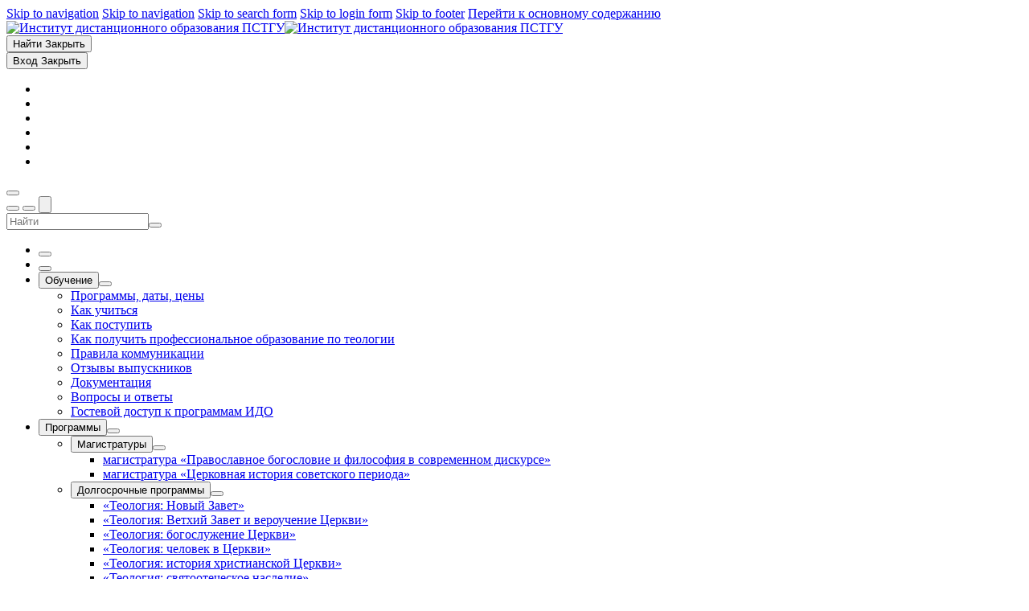

--- FILE ---
content_type: text/html; charset=utf-8
request_url: https://elearn.ido.net.ru/radio-vera-2016/
body_size: 13970
content:
<!DOCTYPE html>
<html  dir="ltr" lang="ru" xml:lang="ru" ="" class="html">
<head>
    <title>Дистанционное богословское образование. Светлый вечер с протоиереем Геннадием Егоровым</title>
    <link rel="shortcut icon" type="image/x-icon" href="//elearn.ido.net.ru/pluginfile.php/1/theme_mb2nl/favicon/1762428765/favicon_%D0%9F%D0%A1%D0%A2%D0%93%D0%A3_64%D1%8564.ico">    <meta name="viewport" content="width=device-width, initial-scale=1.0">
    <link href="//fonts.googleapis.com/css?family=Roboto:300,400,700" rel="stylesheet"><link href="//fonts.googleapis.com/css?family=Open+Sans:300,400,700" rel="stylesheet">        <!-- Yandex.Metrika counter -->
<script type="text/javascript" >
   (function(m,e,t,r,i,k,a){m[i]=m[i]||function(){(m[i].a=m[i].a||[]).push(arguments)};
   m[i].l=1*new Date();
   for (var j = 0; j < document.scripts.length; j++) {if (document.scripts[j].src === r) { return; }}
   k=e.createElement(t),a=e.getElementsByTagName(t)[0],k.async=1,k.src=r,a.parentNode.insertBefore(k,a)})
   (window, document, "script", "https://mc.yandex.ru/metrika/tag.js", "ym");

   ym(64360132, "init", {
        clickmap:true,
        trackLinks:true,
        accurateTrackBounce:true,
        webvisor:true
   });
</script>
<noscript><div><img src="https://mc.yandex.ru/watch/64360132" style="position:absolute; left:-9999px;" alt="" /></div></noscript>
<!-- /Yandex.Metrika counter --><link rel="canonical" href="https://elearn.ido.net.ru/radio-vera-2016/" /><base href="https://elearn.ido.net.ru/radio-vera-2016/">
<meta http-equiv="Content-Type" content="text/html; charset=utf-8" />
<meta name="keywords" content="moodle, Дистанционное богословское образование. Светлый вечер с протоиереем Геннадием Егоровым" />
<link rel="stylesheet" type="text/css" href="https://elearn.ido.net.ru/theme/yui_combo.php?rollup/3.18.1/yui-moodlesimple-min.css" /><script id="firstthemesheet" type="text/css">/** Required in order to fix style inclusion problems in IE with YUI **/</script><link rel="stylesheet" type="text/css" href="https://elearn.ido.net.ru/theme/styles.php/mb2nl/1762428765_1/all" />
<script>
//<![CDATA[
var M = {}; M.yui = {};
M.pageloadstarttime = new Date();
M.cfg = {"wwwroot":"https:\/\/elearn.ido.net.ru","homeurl":{},"sesskey":"uD4AuyKgZF","sessiontimeout":"28800","sessiontimeoutwarning":"1200","themerev":"1762428765","slasharguments":1,"theme":"mb2nl","iconsystemmodule":"core\/icon_system_fontawesome","jsrev":"1762428765","admin":"admin","svgicons":true,"usertimezone":"\u0415\u0432\u0440\u043e\u043f\u0430\/\u041c\u043e\u0441\u043a\u0432\u0430","courseId":4336,"courseContextId":53173,"contextid":57172,"contextInstanceId":42950,"langrev":1764293825,"templaterev":"1762428765"};var yui1ConfigFn = function(me) {if(/-skin|reset|fonts|grids|base/.test(me.name)){me.type='css';me.path=me.path.replace(/\.js/,'.css');me.path=me.path.replace(/\/yui2-skin/,'/assets/skins/sam/yui2-skin')}};
var yui2ConfigFn = function(me) {var parts=me.name.replace(/^moodle-/,'').split('-'),component=parts.shift(),module=parts[0],min='-min';if(/-(skin|core)$/.test(me.name)){parts.pop();me.type='css';min=''}
if(module){var filename=parts.join('-');me.path=component+'/'+module+'/'+filename+min+'.'+me.type}else{me.path=component+'/'+component+'.'+me.type}};
YUI_config = {"debug":false,"base":"https:\/\/elearn.ido.net.ru\/lib\/yuilib\/3.18.1\/","comboBase":"https:\/\/elearn.ido.net.ru\/theme\/yui_combo.php?","combine":true,"filter":null,"insertBefore":"firstthemesheet","groups":{"yui2":{"base":"https:\/\/elearn.ido.net.ru\/lib\/yuilib\/2in3\/2.9.0\/build\/","comboBase":"https:\/\/elearn.ido.net.ru\/theme\/yui_combo.php?","combine":true,"ext":false,"root":"2in3\/2.9.0\/build\/","patterns":{"yui2-":{"group":"yui2","configFn":yui1ConfigFn}}},"moodle":{"name":"moodle","base":"https:\/\/elearn.ido.net.ru\/theme\/yui_combo.php?m\/1762428765\/","combine":true,"comboBase":"https:\/\/elearn.ido.net.ru\/theme\/yui_combo.php?","ext":false,"root":"m\/1762428765\/","patterns":{"moodle-":{"group":"moodle","configFn":yui2ConfigFn}},"filter":null,"modules":{"moodle-core-actionmenu":{"requires":["base","event","node-event-simulate"]},"moodle-core-lockscroll":{"requires":["plugin","base-build"]},"moodle-core-event":{"requires":["event-custom"]},"moodle-core-languninstallconfirm":{"requires":["base","node","moodle-core-notification-confirm","moodle-core-notification-alert"]},"moodle-core-maintenancemodetimer":{"requires":["base","node"]},"moodle-core-handlebars":{"condition":{"trigger":"handlebars","when":"after"}},"moodle-core-blocks":{"requires":["base","node","io","dom","dd","dd-scroll","moodle-core-dragdrop","moodle-core-notification"]},"moodle-core-chooserdialogue":{"requires":["base","panel","moodle-core-notification"]},"moodle-core-formchangechecker":{"requires":["base","event-focus","moodle-core-event"]},"moodle-core-dragdrop":{"requires":["base","node","io","dom","dd","event-key","event-focus","moodle-core-notification"]},"moodle-core-notification":{"requires":["moodle-core-notification-dialogue","moodle-core-notification-alert","moodle-core-notification-confirm","moodle-core-notification-exception","moodle-core-notification-ajaxexception"]},"moodle-core-notification-dialogue":{"requires":["base","node","panel","escape","event-key","dd-plugin","moodle-core-widget-focusafterclose","moodle-core-lockscroll"]},"moodle-core-notification-alert":{"requires":["moodle-core-notification-dialogue"]},"moodle-core-notification-confirm":{"requires":["moodle-core-notification-dialogue"]},"moodle-core-notification-exception":{"requires":["moodle-core-notification-dialogue"]},"moodle-core-notification-ajaxexception":{"requires":["moodle-core-notification-dialogue"]},"moodle-core_availability-form":{"requires":["base","node","event","event-delegate","panel","moodle-core-notification-dialogue","json"]},"moodle-backup-backupselectall":{"requires":["node","event","node-event-simulate","anim"]},"moodle-backup-confirmcancel":{"requires":["node","node-event-simulate","moodle-core-notification-confirm"]},"moodle-course-util":{"requires":["node"],"use":["moodle-course-util-base"],"submodules":{"moodle-course-util-base":{},"moodle-course-util-section":{"requires":["node","moodle-course-util-base"]},"moodle-course-util-cm":{"requires":["node","moodle-course-util-base"]}}},"moodle-course-categoryexpander":{"requires":["node","event-key"]},"moodle-course-management":{"requires":["base","node","io-base","moodle-core-notification-exception","json-parse","dd-constrain","dd-proxy","dd-drop","dd-delegate","node-event-delegate"]},"moodle-course-dragdrop":{"requires":["base","node","io","dom","dd","dd-scroll","moodle-core-dragdrop","moodle-core-notification","moodle-course-coursebase","moodle-course-util"]},"moodle-form-dateselector":{"requires":["base","node","overlay","calendar"]},"moodle-form-shortforms":{"requires":["node","base","selector-css3","moodle-core-event"]},"moodle-question-searchform":{"requires":["base","node"]},"moodle-question-preview":{"requires":["base","dom","event-delegate","event-key","core_question_engine"]},"moodle-question-chooser":{"requires":["moodle-core-chooserdialogue"]},"moodle-availability_completion-form":{"requires":["base","node","event","moodle-core_availability-form"]},"moodle-availability_date-form":{"requires":["base","node","event","io","moodle-core_availability-form"]},"moodle-availability_grade-form":{"requires":["base","node","event","moodle-core_availability-form"]},"moodle-availability_group-form":{"requires":["base","node","event","moodle-core_availability-form"]},"moodle-availability_grouping-form":{"requires":["base","node","event","moodle-core_availability-form"]},"moodle-availability_profile-form":{"requires":["base","node","event","moodle-core_availability-form"]},"moodle-mod_assign-history":{"requires":["node","transition"]},"moodle-mod_customcert-rearrange":{"requires":["dd-delegate","dd-drag"]},"moodle-mod_quiz-modform":{"requires":["base","node","event"]},"moodle-mod_quiz-questionchooser":{"requires":["moodle-core-chooserdialogue","moodle-mod_quiz-util","querystring-parse"]},"moodle-mod_quiz-autosave":{"requires":["base","node","event","event-valuechange","node-event-delegate","io-form"]},"moodle-mod_quiz-quizbase":{"requires":["base","node"]},"moodle-mod_quiz-toolboxes":{"requires":["base","node","event","event-key","io","moodle-mod_quiz-quizbase","moodle-mod_quiz-util-slot","moodle-core-notification-ajaxexception"]},"moodle-mod_quiz-util":{"requires":["node","moodle-core-actionmenu"],"use":["moodle-mod_quiz-util-base"],"submodules":{"moodle-mod_quiz-util-base":{},"moodle-mod_quiz-util-slot":{"requires":["node","moodle-mod_quiz-util-base"]},"moodle-mod_quiz-util-page":{"requires":["node","moodle-mod_quiz-util-base"]}}},"moodle-mod_quiz-dragdrop":{"requires":["base","node","io","dom","dd","dd-scroll","moodle-core-dragdrop","moodle-core-notification","moodle-mod_quiz-quizbase","moodle-mod_quiz-util-base","moodle-mod_quiz-util-page","moodle-mod_quiz-util-slot","moodle-course-util"]},"moodle-message_airnotifier-toolboxes":{"requires":["base","node","io"]},"moodle-filter_glossary-autolinker":{"requires":["base","node","io-base","json-parse","event-delegate","overlay","moodle-core-event","moodle-core-notification-alert","moodle-core-notification-exception","moodle-core-notification-ajaxexception"]},"moodle-filter_mathjaxloader-loader":{"requires":["moodle-core-event"]},"moodle-editor_atto-editor":{"requires":["node","transition","io","overlay","escape","event","event-simulate","event-custom","node-event-html5","node-event-simulate","yui-throttle","moodle-core-notification-dialogue","moodle-core-notification-confirm","moodle-editor_atto-rangy","handlebars","timers","querystring-stringify"]},"moodle-editor_atto-plugin":{"requires":["node","base","escape","event","event-outside","handlebars","event-custom","timers","moodle-editor_atto-menu"]},"moodle-editor_atto-menu":{"requires":["moodle-core-notification-dialogue","node","event","event-custom"]},"moodle-editor_atto-rangy":{"requires":[]},"moodle-report_eventlist-eventfilter":{"requires":["base","event","node","node-event-delegate","datatable","autocomplete","autocomplete-filters"]},"moodle-report_loglive-fetchlogs":{"requires":["base","event","node","io","node-event-delegate"]},"moodle-report_overviewstats-charts":{"requires":["base","node","charts","charts-legend"]},"moodle-gradereport_history-userselector":{"requires":["escape","event-delegate","event-key","handlebars","io-base","json-parse","moodle-core-notification-dialogue"]},"moodle-qbank_editquestion-chooser":{"requires":["moodle-core-chooserdialogue"]},"moodle-tool_lp-dragdrop-reorder":{"requires":["moodle-core-dragdrop"]},"moodle-assignfeedback_editpdf-editor":{"requires":["base","event","node","io","graphics","json","event-move","event-resize","transition","querystring-stringify-simple","moodle-core-notification-dialog","moodle-core-notification-alert","moodle-core-notification-warning","moodle-core-notification-exception","moodle-core-notification-ajaxexception"]},"moodle-atto_accessibilitychecker-button":{"requires":["color-base","moodle-editor_atto-plugin"]},"moodle-atto_accessibilityhelper-button":{"requires":["moodle-editor_atto-plugin"]},"moodle-atto_align-button":{"requires":["moodle-editor_atto-plugin"]},"moodle-atto_bold-button":{"requires":["moodle-editor_atto-plugin"]},"moodle-atto_charmap-button":{"requires":["moodle-editor_atto-plugin"]},"moodle-atto_clear-button":{"requires":["moodle-editor_atto-plugin"]},"moodle-atto_collapse-button":{"requires":["moodle-editor_atto-plugin"]},"moodle-atto_emojipicker-button":{"requires":["moodle-editor_atto-plugin"]},"moodle-atto_emoticon-button":{"requires":["moodle-editor_atto-plugin"]},"moodle-atto_equation-button":{"requires":["moodle-editor_atto-plugin","moodle-core-event","io","event-valuechange","tabview","array-extras"]},"moodle-atto_fullscreen-button":{"requires":["event-resize","moodle-editor_atto-plugin"]},"moodle-atto_h5p-button":{"requires":["moodle-editor_atto-plugin"]},"moodle-atto_hr-button":{"requires":["moodle-editor_atto-plugin"]},"moodle-atto_html-beautify":{},"moodle-atto_html-button":{"requires":["promise","moodle-editor_atto-plugin","moodle-atto_html-beautify","moodle-atto_html-codemirror","event-valuechange"]},"moodle-atto_html-codemirror":{"requires":["moodle-atto_html-codemirror-skin"]},"moodle-atto_image-button":{"requires":["moodle-editor_atto-plugin"]},"moodle-atto_indent-button":{"requires":["moodle-editor_atto-plugin"]},"moodle-atto_italic-button":{"requires":["moodle-editor_atto-plugin"]},"moodle-atto_link-button":{"requires":["moodle-editor_atto-plugin"]},"moodle-atto_managefiles-usedfiles":{"requires":["node","escape"]},"moodle-atto_managefiles-button":{"requires":["moodle-editor_atto-plugin"]},"moodle-atto_mb2shortcodes-button":{"requires":["moodle-editor_atto-plugin"]},"moodle-atto_media-button":{"requires":["moodle-editor_atto-plugin","moodle-form-shortforms"]},"moodle-atto_noautolink-button":{"requires":["moodle-editor_atto-plugin"]},"moodle-atto_orderedlist-button":{"requires":["moodle-editor_atto-plugin"]},"moodle-atto_recordrtc-recording":{"requires":["moodle-atto_recordrtc-button"]},"moodle-atto_recordrtc-button":{"requires":["moodle-editor_atto-plugin","moodle-atto_recordrtc-recording"]},"moodle-atto_rtl-button":{"requires":["moodle-editor_atto-plugin"]},"moodle-atto_strike-button":{"requires":["moodle-editor_atto-plugin"]},"moodle-atto_subscript-button":{"requires":["moodle-editor_atto-plugin"]},"moodle-atto_superscript-button":{"requires":["moodle-editor_atto-plugin"]},"moodle-atto_table-button":{"requires":["moodle-editor_atto-plugin","moodle-editor_atto-menu","event","event-valuechange"]},"moodle-atto_title-button":{"requires":["moodle-editor_atto-plugin"]},"moodle-atto_underline-button":{"requires":["moodle-editor_atto-plugin"]},"moodle-atto_undo-button":{"requires":["moodle-editor_atto-plugin"]},"moodle-atto_unorderedlist-button":{"requires":["moodle-editor_atto-plugin"]}}},"gallery":{"name":"gallery","base":"https:\/\/elearn.ido.net.ru\/lib\/yuilib\/gallery\/","combine":true,"comboBase":"https:\/\/elearn.ido.net.ru\/theme\/yui_combo.php?","ext":false,"root":"gallery\/1762428765\/","patterns":{"gallery-":{"group":"gallery"}}}},"modules":{"core_filepicker":{"name":"core_filepicker","fullpath":"https:\/\/elearn.ido.net.ru\/lib\/javascript.php\/1762428765\/repository\/filepicker.js","requires":["base","node","node-event-simulate","json","async-queue","io-base","io-upload-iframe","io-form","yui2-treeview","panel","cookie","datatable","datatable-sort","resize-plugin","dd-plugin","escape","moodle-core_filepicker","moodle-core-notification-dialogue"]},"core_comment":{"name":"core_comment","fullpath":"https:\/\/elearn.ido.net.ru\/lib\/javascript.php\/1762428765\/comment\/comment.js","requires":["base","io-base","node","json","yui2-animation","overlay","escape"]}}};
M.yui.loader = {modules: {}};

//]]>
</script>
	    </head>
<body  id="page-mod-page-view" class="format-topcoll limitedwidth  path-mod path-mod-page chrome dir-ltr lang-ru yui-skin-sam yui3-skin-sam elearn-ido-net-ru pagelayout-incourse course-4336 context-57172 cmid-42950 cm-type-page category-36 category-34 theme-lfw noediting fsmod0 nobuilderpage isguestuser coursegrid0 sticky-nav0 coursetheme- theme-hidden-region-mode pre-bgstrip1 nosidebar-case css_rbxt css_6wum css_hy9f editing-fw blockstyle-classic theader_light tpheader_light tpheader_color tnavbar tnavbar_light navalignleft">
<div>
    <a class="sr-only sr-only-focusable" href="#main-navigation">Skip to navigation</a>
    <a class="sr-only sr-only-focusable" href="#themeskipto-mobilenav">Skip to navigation</a>
    <a class="sr-only sr-only-focusable" href="#themeskipto-search">Skip to search form</a>
    <a class="sr-only sr-only-focusable" href="#themeskipto-login">Skip to login form</a>
    <a class="sr-only sr-only-focusable" href="#footer">Skip to footer</a>
    <a class="sr-only sr-only-focusable" href="#maincontent">Перейти к основному содержанию</a>
</div><script src="https://elearn.ido.net.ru/lib/javascript.php/1762428765/lib/polyfills/polyfill.js"></script>
<script src="https://elearn.ido.net.ru/theme/yui_combo.php?rollup/3.18.1/yui-moodlesimple-min.js"></script><script src="https://elearn.ido.net.ru/theme/jquery.php/core/jquery-3.6.4.min.js"></script>
<script src="https://elearn.ido.net.ru/lib/javascript.php/1762428765/lib/javascript-static.js"></script>
<script>
//<![CDATA[
document.body.className += ' jsenabled';
//]]>
</script>

<div id="page-outer">
<div id="page">
<div id="page-a">
    <div id="main-header">
		<div class="mb2notices"></div>				<div class="header-innner">
		<div class="header-inner2">
						<div id="master-header">
			<div class="master-header-inner">
	        	<div class="container-fluid">
	            	<div class="row">
	                	<div class="col-md-12">
						<div class="flexcols">
		                    <div class="logo-wrap">
	<div class="main-logo">
		<a href="https://elearn.ido.net.ru/" title="Институт дистанционного образования ПСТГУ">
			<img class="logo-light no_svg" src="//elearn.ido.net.ru/pluginfile.php/1/theme_mb2nl/logo/1762428765/%D0%9B%D0%BE%D0%B3%D0%BE%20%D0%98%D0%94%D0%9E%20%D0%9F%D0%A1%D0%A2%D0%93%D0%A3%20%D0%BF%D1%80%D0%B5%D0%B6%D0%BD%D1%8F%D1%8F%20%D0%B4%D0%BB%D0%B8%D0%BD%D0%B0.png" alt="Институт дистанционного образования ПСТГУ"><img class="logo-dark is_svg" src="https://elearn.ido.net.ru/theme/image.php/mb2nl/theme/1762428765/logo-dark" alt="Институт дистанционного образования ПСТГУ">		</a>
	</div>
</div>
														
																																																													<div class="header-tools-wrap">
																					<div class="header-tools type-text tools-pos1"><div class="theme-plugins"></div><div id="themeskipto-search" class="sr-only sr-only-focusable"></div><button id="theme-search-btn" class="header-tools-link tool-search themereset" title="Найти" data-toggle="modal" data-target="#header-modal-search"><i class="icon1 fa fa-search"></i> <span class="text1">Найти</span> <span class="text2">Закрыть</span></button><div id="themeskipto-login" class="sr-only sr-only-focusable"></div><button class="header-tools-link themereset tool-login" title="Вход" data-toggle="modal" data-target="#header-modal-login" aria-label="Вход"><i class="icon1 fa fa-lock"></i> <span class="text1">Вход</span> <span class="text2">Закрыть</span></button></div>																															<ul class="social-list" style="margin-top:px;"><li class="li-instagram"><a class="social-link" href="https://t.me/idopstgu" title="Telegram" target="_balnk"><i class="fa fa-telegram"></i></a></li><li class="li-instagram"><a class="social-link" href="http://vk.com/ipppk_pstgu" title="VKontakte" target="_balnk"><i class="fa fa-vk"></i></a></li><li class="li-instagram"><a class="social-link" href="https://dzen.ru/ido_pstgu" title="Дзен" target="_balnk"><i class="fa fa-plus"></i></a></li><li class="li-instagram"><a class="social-link" href="http://www.youtube.com/c/OrthodoxEducationPSTGU" title="Youtube" target="_balnk"><i class="fa fa-youtube-play"></i></a></li><li class="li-instagram"><a class="social-link" href="https://www.facebook.com/pstgu.orthodox.education" title="Facebook" target="_balnk"><i class="fa fa-facebook"></i></a></li><li class="li-instagram"><a class="social-link" href="https://www.instagram.com/ido_pstgu/" title="Instagram" target="_balnk"><i class="fa fa-instagram"></i></a></li></ul>																			</div>
																
																													<div class="menu-toggle">
	<span id="themeskipto-mobilenav"></span>
	<button class="show-menu themereset" aria-label="Toggle primary menu" aria-controls="main-navigation"><i class="fa fa-bars"></i></button>
</div>													</div>
	                </div>
	            </div>
			</div>
	        </div>
			</div>			
					    		        				<div id="main-navigation" class="navigation-bar" style=""><div class="main-navigation-inner"><div class="container-fluid"><div class="row"><div class="col-md-12"><div class="mobile-navtop menu-extracontent">
	<div class="menu-extracontent-controls">
	    
	        		    <button type="button" class="home-item-mobile themereset menu-extra-controls-btn">
		        <span class="text mb2mm-label">
		            <a href="https://elearn.ido.net.ru/login/index.php " title="Домашняя страница">
		                <i class="fa fa-key"></i>
	                </a>
                </span>
            </button>

            <button type="button" class="home-item-mobile themereset menu-extra-controls-btn">
		        <span class="text mb2mm-label">
		            <a href="https://elearn.ido.net.ru/?redirect=0 " title="Главная страница">
		                <i class="fa fa-globe"></i>
	                </a>
                </span>
            </button>

				<button class="themereset menu-extra-controls-btn menu-extra-controls-search" aria-label="Toggle search form" aria-controls="menu-searchcontainer"><svg xmlns="http://www.w3.org/2000/svg" viewBox="0 0 512 512"><!--! Font Awesome Free 6.2.1 by @fontawesome - https://fontawesome.com License - https://fontawesome.com/license/free (Icons: CC BY 4.0, Fonts: SIL OFL 1.1, Code: MIT License) Copyright 2022 Fonticons, Inc. --><path d="M416 208c0 45.9-14.9 88.3-40 122.7L502.6 457.4c12.5 12.5 12.5 32.8 0 45.3s-32.8 12.5-45.3 0L330.7 376c-34.4 25.2-76.8 40-122.7 40C93.1 416 0 322.9 0 208S93.1 0 208 0S416 93.1 416 208zM208 352c79.5 0 144-64.5 144-144s-64.5-144-144-144S64 128.5 64 208s64.5 144 144 144z"/></svg></button>
			</div>
		<div id="menu-searchcontainer" class="menu-extracontent-content menu-searchcontainer"><div class="form-inner"><form id="menu-search" action="https://elearn.ido.net.ru/search/index.php"><input id="menu-searchbox" type="text" value="" placeholder="Найти" name="q"><button type="submit"><i class="fa fa-search"></i></button></form></div></div>	</div><ul class="mb2mm"><li class="home-item level-1 mitem_________">
		    <button type="button" class="themereset mb2mm-action"><span class="text mb2mm-label"><a href="https://elearn.ido.net.ru/login/index.php" title="Домашняя страница"><i class="fa fa-key">
			</i></a></span></button></li><li class="home-item level-1 mitem_________">
		    <button type="button" class="themereset mb2mm-action"><span class="text mb2mm-label"><a href="https://elearn.ido.net.ru/?redirect=0" title="Главная страница"><i class="fa fa-globe">
			</i></a></span></button></li><li class="level-1 isparent onhover mitem_________"><button type="button" class="mb2mm-action themereset"><span class="mb2mm-item-content"><span class="mb2mm-label">Обучение</span></span><span class="mb2mm-arrow"></span></button><button type="button" class="mb2mm-toggle themereset" aria-label="Toggle submenu of Обучение"></button><div class="mb2mm-ddarrow"></div><ul class="mb2mm-dd" style="--mb2mm-mindent:18px;"><li class="level-2 mitem______________________"><a class="mb2mm-action" href="https://elearn.ido.net.ru/distantsionnoe-obuchenie-i-distantsionnoe-obrazovanie/calendar/ "target="_blank"><span class="mb2mm-item-content"><span class="mb2mm-label">Программы, даты, цены</span></span></a></li><li class="level-2 mitem____________"><a class="mb2mm-action" href="https://elearn.ido.net.ru/distantsionnoe-obuchenie-i-distantsionnoe-obrazovanie/kak-uchitcia-v-ido/ "target="_blank"><span class="mb2mm-item-content"><span class="mb2mm-label">Как учиться</span></span></a></li><li class="level-2 mitem______________"><a class="mb2mm-action" href="https://elearn.ido.net.ru/oznakomitelnyy-kurs-po-rabote-v-sisteme-distantsionnogo-obucheniya-pstgu/ "target="_blank"><span class="mb2mm-item-content"><span class="mb2mm-label">Как поступить</span></span></a></li><li class="level-2 mitem______________________________________________________"><a class="mb2mm-action" href="https://elearn.ido.net.ru/teologia-professionalnoe-obrazovanie/ "target="_blank"><span class="mb2mm-item-content"><span class="mb2mm-label">Как получить профессиональное образование по теологии</span></span></a></li><li class="level-2 mitem_____________________"><a class="mb2mm-action" href="https://elearn.ido.net.ru/pravila/ "target="_blank"><span class="mb2mm-item-content"><span class="mb2mm-label">Правила коммуникации</span></span></a></li><li class="level-2 mitem___________________"><a class="mb2mm-action" href="https://elearn.ido.net.ru/distantsionnoe-obuchenie-i-distantsionnoe-obrazovanie/otzyvy/ "target="_blank"><span class="mb2mm-item-content"><span class="mb2mm-label">Отзывы выпускников</span></span></a></li><li class="level-2 mitem_____________"><a class="mb2mm-action" href="https://elearn.ido.net.ru/distantsionnoe-obuchenie-i-distantsionnoe-obrazovanie/documents/ "target="_blank"><span class="mb2mm-item-content"><span class="mb2mm-label">Документация</span></span></a></li><li class="level-2 mitem_________________"><a class="mb2mm-action" href="https://elearn.ido.net.ru/distantsionnoe-obuchenie-i-distantsionnoe-obrazovanie/voprosy-i-otvety/ "target="_blank"><span class="mb2mm-item-content"><span class="mb2mm-label">Вопросы и ответы</span></span></a></li><li class="level-2 mitem_________________________________"><a class="mb2mm-action" href="https://elearn.ido.net.ru/distantsionnoe-obuchenie-i-distantsionnoe-obrazovanie/guest-ido/ "target="_blank"><span class="mb2mm-item-content"><span class="mb2mm-label">Гостевой доступ к программам ИДО</span></span></a></li></ul></li><li class="level-1 isparent onhover mitem__________"><button type="button" class="mb2mm-action themereset"><span class="mb2mm-item-content"><span class="mb2mm-label">Программы</span></span><span class="mb2mm-arrow"></span></button><button type="button" class="mb2mm-toggle themereset" aria-label="Toggle submenu of Программы"></button><div class="mb2mm-ddarrow"></div><ul class="mb2mm-dd" style="--mb2mm-mindent:18px;"><li class="level-2 isparent onhover mitem_____________"><button type="button" class="mb2mm-action themereset"><span class="mb2mm-item-content"><span class="mb2mm-label">Магистратуры</span></span><span class="mb2mm-arrow"></span></button><button type="button" class="mb2mm-toggle themereset" aria-label="Toggle submenu of Магистратуры"></button><ul class="mb2mm-dd" style="--mb2mm-mindent:36px;"><li class="level-3 mitem__________________________________________________________________________"><a class="mb2mm-action" href="https://elearn.ido.net.ru/distantsionnoe-obuchenie-i-distantsionnoe-obrazovanie/programma-magistratury-distantsionno-pravoslavnoye-bogosloviye-i-filosofiya-v-sovremennom-diskurse/  "target="_blank"><span class="mb2mm-item-content"><span class="mb2mm-label">магистратура «Православное богословие и философия в современном дискурсе»</span></span></a></li><li class="level-3 mitem____________________________________________________"><a class="mb2mm-action" href="https://elearn.ido.net.ru/distantsionnoe-obuchenie-i-distantsionnoe-obrazovanie/programma-magistratury-cerkovnaja-istoria-sovetskogo-perioda/  "target="_blank"><span class="mb2mm-item-content"><span class="mb2mm-label">магистратура «Церковная история советского периода»</span></span></a></li></ul></li><li class="level-2 isparent onhover mitem_______________________"><button type="button" class="mb2mm-action themereset"><span class="mb2mm-item-content"><span class="mb2mm-label">Долгосрочные программы</span></span><span class="mb2mm-arrow"></span></button><button type="button" class="mb2mm-toggle themereset" aria-label="Toggle submenu of Долгосрочные программы"></button><ul class="mb2mm-dd" style="--mb2mm-mindent:36px;"><li class="level-3 mitem________________________"><a class="mb2mm-action" href="https://elearn.ido.net.ru/distantsionnoe-obuchenie-i-distantsionnoe-obrazovanie/teologia-online/ "target="_blank"><span class="mb2mm-item-content"><span class="mb2mm-label">«Теология: Новый Завет»</span></span></a></li><li class="level-3 mitem_____________________________________________"><a class="mb2mm-action" href="https://elearn.ido.net.ru/vethij-zsvet-i-verouchenie-Cerkvi/ "target="_blank"><span class="mb2mm-item-content"><span class="mb2mm-label">«Теология: Ветхий Завет и вероучение Церкви»</span></span></a></li><li class="level-3 mitem________________________________"><a class="mb2mm-action" href="https://elearn.ido.net.ru/distantsionnoe-obuchenie-i-distantsionnoe-obrazovanie/tainstva-bogoslujenie-sviatost/ "target="_blank"><span class="mb2mm-item-content"><span class="mb2mm-label">«Теология: богослужение Церкви»</span></span></a></li><li class="level-3 mitem_____________________________"><a class="mb2mm-action" href="https://elearn.ido.net.ru/distantsionnoe-obuchenie-i-distantsionnoe-obrazovanie/chelovek-v-Cerkvi/ "target="_blank"><span class="mb2mm-item-content"><span class="mb2mm-label">«Теология: человек в Церкви»</span></span></a></li><li class="level-3 mitem________________________________________"><a class="mb2mm-action" href="https://elearn.ido.net.ru/distantsionnoe-obuchenie-i-distantsionnoe-obrazovanie/cerkovnaja-istorija/ "target="_blank"><span class="mb2mm-item-content"><span class="mb2mm-label">«Теология: история христианской Церкви»</span></span></a></li><li class="level-3 mitem____________________________________"><a class="mb2mm-action" href="https://elearn.ido.net.ru/distantsionnoe-obuchenie-i-distantsionnoe-obrazovanie/svjatootecheskoe-nasledie/ "target="_blank"><span class="mb2mm-item-content"><span class="mb2mm-label">«Теология: святоотеческое наследие»</span></span></a></li><li class="level-3 mitem________________________________________________"><a class="mb2mm-action" href="https://elearn.ido.net.ru/distantsionnoe-obuchenie-i-distantsionnoe-obrazovanie/istorija-russkoi-cerkvi/ "target="_blank"><span class="mb2mm-item-content"><span class="mb2mm-label">«Теология: история Русской Православной Церкви»</span></span></a></li></ul></li><li class="level-2 isparent onhover mitem_________________________"><button type="button" class="mb2mm-action themereset"><span class="mb2mm-item-content"><span class="mb2mm-label"> Краткосрочные программы</span></span><span class="mb2mm-arrow"></span></button><button type="button" class="mb2mm-toggle themereset" aria-label="Toggle submenu of  Краткосрочные программы"></button><ul class="mb2mm-dd" style="--mb2mm-mindent:36px;"><li class="level-3 mitem_____________________"><a class="mb2mm-action" href="https://elearn.ido.net.ru/distantsionnoe-obuchenie-i-distantsionnoe-obrazovanie/osnovy-pravoslaviya/ "target="_blank"><span class="mb2mm-item-content"><span class="mb2mm-label">«Основы Православия»</span></span></a></li><li class="level-3 mitem____________________________________"><a class="mb2mm-action" href="https://elearn.ido.net.ru/distantsionnoe-obuchenie-i-distantsionnoe-obrazovanie/agiologia/ "target="_blank"><span class="mb2mm-item-content"><span class="mb2mm-label">«Агиология: святость в Православии»</span></span></a></li><li class="level-3 mitem__________________________"><a class="mb2mm-action" href="https://elearn.ido.net.ru/distantsionnoe-obuchenie-i-distantsionnoe-obrazovanie/pismennaya-nauchnaya-rech/ "target="_blank"><span class="mb2mm-item-content"><span class="mb2mm-label">«Письменная научная речь»</span></span></a></li><li class="level-3 mitem_________________________________________"><a class="mb2mm-action" href="https://elearn.ido.net.ru/distantsionnoe-obuchenie-i-distantsionnoe-obrazovanie/english-christian-vocabulary/ "target="_blank"><span class="mb2mm-item-content"><span class="mb2mm-label">«Христианская лексика английского языка»</span></span></a></li><li class="level-3 mitem__________________________"><a class="mb2mm-action" href="https://elearn.ido.net.ru/distantsionnoe-obuchenie-i-distantsionnoe-obrazovanie/cerkovnoslavyanskij-yazyk/ "target="_blank"><span class="mb2mm-item-content"><span class="mb2mm-label">«Церковнославянский язык»</span></span></a></li></ul></li><li class="level-2 isparent onhover mitem_______________"><button type="button" class="mb2mm-action themereset"><span class="mb2mm-item-content"><span class="mb2mm-label">Архив программ</span></span><span class="mb2mm-arrow"></span></button><button type="button" class="mb2mm-toggle themereset" aria-label="Toggle submenu of Архив программ"></button><ul class="mb2mm-dd" style="--mb2mm-mindent:36px;"><li class="level-3 mitem___________"><a class="mb2mm-action" href="https://elearn.ido.net.ru/distantsionnoe-obuchenie-i-distantsionnoe-obrazovanie/teologia-archive/ "target="_blank"><span class="mb2mm-item-content"><span class="mb2mm-label">«Теология»</span></span></a></li><li class="level-3 mitem____________________________________"><a class="mb2mm-action" href="https://elearn.ido.net.ru/distantsionnoe-obuchenie-i-distantsionnoe-obrazovanie/bogosluzhebnyj-ustav-i-gimnografiya/ "target="_blank"><span class="mb2mm-item-content"><span class="mb2mm-label">«Богослужебный Устав и гимнография»</span></span></a></li><li class="level-3 mitem______________________________________"><a class="mb2mm-action" href="https://elearn.ido.net.ru/distantsionnoe-obuchenie-i-distantsionnoe-obrazovanie/history-of-russian-orthodox-church/ "target="_blank"><span class="mb2mm-item-content"><span class="mb2mm-label">«История и богословие Русской Церкви»</span></span></a></li><li class="level-3 mitem____________________________________"><a class="mb2mm-action" href="https://elearn.ido.net.ru/distantsionnoe-obuchenie-i-distantsionnoe-obrazovanie/istoriya-russkogo-cerkovnogo-peniya// "target="_blank"><span class="mb2mm-item-content"><span class="mb2mm-label">«История русского церковного пения»</span></span></a></li><li class="level-3 mitem__________________________________"><a class="mb2mm-action" href="https://elearn.ido.net.ru/distantsionnoe-obuchenie-i-distantsionnoe-obrazovanie/osmoglasie-dlja-pevchego-tropari/ "target="_blank"><span class="mb2mm-item-content"><span class="mb2mm-label">«Осмогласие для певчего. Тропари»</span></span></a></li><li class="level-3 mitem_____________________________"><a class="mb2mm-action" href="https://elearn.ido.net.ru/distantsionnoe-obuchenie-i-distantsionnoe-obrazovanie/novye-religioznye-dvizhenija/ "target="_blank"><span class="mb2mm-item-content"><span class="mb2mm-label">«Новые религиозные движения»</span></span></a></li><li class="level-3 mitem_____________________"><a class="mb2mm-action" href="https://elearn.ido.net.ru/distantsionnoe-obuchenie-i-distantsionnoe-obrazovanie/poslanija-apostolov/ "target="_blank"><span class="mb2mm-item-content"><span class="mb2mm-label">«Послания апостолов»</span></span></a></li><li class="level-3 mitem______________________________________________________________________"><a class="mb2mm-action" href="https://elearn.ido.net.ru/distantsionnoe-obuchenie-i-distantsionnoe-obrazovanie/o-pravoslavii-po-russki/ "target="_blank"><span class="mb2mm-item-content"><span class="mb2mm-label">«О Православии по-русски. для изучающих русский язык как иностранный»</span></span></a></li><li class="level-3 mitem_old_believers__russian_church_reforms_of_the_17th_century"><a class="mb2mm-action" href="https://elearn.ido.net.ru/en/education/old-believers/ "target="_blank"><span class="mb2mm-item-content"><span class="mb2mm-label">Old Believers: Russian Church Reforms of the 17th century</span></span></a></li></ul></li></ul></li><li class="level-1 isparent onhover mitem______"><button type="button" class="mb2mm-action themereset"><span class="mb2mm-item-content"><span class="mb2mm-label">О нас</span></span><span class="mb2mm-arrow"></span></button><button type="button" class="mb2mm-toggle themereset" aria-label="Toggle submenu of О нас"></button><div class="mb2mm-ddarrow"></div><ul class="mb2mm-dd" style="--mb2mm-mindent:18px;"><li class="level-2 mitem_____________"><a class="mb2mm-action" href="https://elearn.ido.net.ru/chto-takoe-institut-distantsionnogo-obrazovaniya-pstgu/ "target="_blank"><span class="mb2mm-item-content"><span class="mb2mm-label">Об институте</span></span></a></li><li class="level-2 mitem______________"><a class="mb2mm-action" href="https://elearn.ido.net.ru/chto-takoe-institut-distantsionnogo-obrazovaniya-pstgu/prepodavateli-distantseonnogo-obucheniya-ido-pstgu/ "target="_blank"><span class="mb2mm-item-content"><span class="mb2mm-label">Преподаватели</span></span></a></li><li class="level-2 mitem________"><a class="mb2mm-action" href="https://elearn.ido.net.ru/news-2025/ "target="_blank"><span class="mb2mm-item-content"><span class="mb2mm-label">Новости</span></span></a></li><li class="level-2 mitem______"><a class="mb2mm-action" href="https://elearn.ido.net.ru/chto-takoe-institut-distantsionnogo-obrazovaniya-pstgu/testy/ "target="_blank"><span class="mb2mm-item-content"><span class="mb2mm-label">Тесты</span></span></a></li><li class="level-2 mitem__________"><a class="mb2mm-action" href="https://elearn.ido.net.ru/category/pressa/ "target="_blank"><span class="mb2mm-item-content"><span class="mb2mm-label">СМИ о нас</span></span></a></li><li class="level-2 mitem____________"><a class="mb2mm-action" href="https://elearn.ido.net.ru/baza-znaniy-distantseonnoe-obuchenie/ "target="_blank"><span class="mb2mm-item-content"><span class="mb2mm-label">База знаний</span></span></a></li><li class="level-2 mitem_______________"><a class="mb2mm-action" href="https://elearn.ido.net.ru/ido-nayka-otchet/"target="_blank"><span class="mb2mm-item-content"><span class="mb2mm-label">Научная работа</span></span></a></li><li class="level-2 mitem____________________"><a class="mb2mm-action" href="https://elearn.ido.net.ru/chto-takoe-institut-distantsionnogo-obrazovaniya-pstgu/promo/"target="_blank"><span class="mb2mm-item-content"><span class="mb2mm-label">Рекламные материалы</span></span></a></li><li class="level-2 mitem__________________"><a class="mb2mm-action" href="https://elearn.ido.net.ru/chto-takoe-institut-distantsionnogo-obrazovaniya-pstgu/labit/ "target="_blank"><span class="mb2mm-item-content"><span class="mb2mm-label">Лаборатория ИТ ДО</span></span></a></li></ul></li><li class="level-1 isparent onhover mitem_______"><button type="button" class="mb2mm-action themereset"><span class="mb2mm-item-content"><span class="mb2mm-label">Помощь</span></span><span class="mb2mm-arrow"></span></button><button type="button" class="mb2mm-toggle themereset" aria-label="Toggle submenu of Помощь"></button><div class="mb2mm-ddarrow"></div><ul class="mb2mm-dd" style="--mb2mm-mindent:18px;"><li class="level-2 isparent onhover mitem____________________________"><button type="button" class="mb2mm-action themereset"><span class="mb2mm-item-content"><span class="mb2mm-label">Самоучители по работе в СДО</span></span><span class="mb2mm-arrow"></span></button><button type="button" class="mb2mm-toggle themereset" aria-label="Toggle submenu of Самоучители по работе в СДО"></button><ul class="mb2mm-dd" style="--mb2mm-mindent:36px;"><li class="level-3 mitem_____________"><a class="mb2mm-action" href="https://pstgu.evateam.ru/docs/samouchitel-dlja-15pr#samouchitel-dlya-uchashhihsya-po-rabote-v-sdo-pstgu "target="_blank"><span class="mb2mm-item-content"><span class="mb2mm-label">Для учащихся</span></span></a></li><li class="level-3 mitem___________________"><a class="mb2mm-action" href="https://pstgu.evateam.ru/docs/samouchitel-dlja-df80#samouchitel-dlya-prepodavatelej-po-rabote-v-sdo-pstgu "target="_blank"><span class="mb2mm-item-content"><span class="mb2mm-label">Для преподавателей</span></span></a></li></ul></li><li class="level-2 isparent onhover mitem______________"><button type="button" class="mb2mm-action themereset"><span class="mb2mm-item-content"><span class="mb2mm-label">Техподдержка:</span></span><span class="mb2mm-arrow"></span></button><button type="button" class="mb2mm-toggle themereset" aria-label="Toggle submenu of Техподдержка:"></button><ul class="mb2mm-dd" style="--mb2mm-mindent:36px;"><li class="level-3 mitem_____________________"><a class="mb2mm-action" href="https://elearn.ido.net.ru/local/jsdconnect/new_request.php "target="_blank"><span class="mb2mm-item-content"><span class="mb2mm-label">Создать новый запрос</span></span></a></li><li class="level-3 mitem____________"><a class="mb2mm-action" href="https://elearn.ido.net.ru/local/jsdconnect/my_requests.php "target="_blank"><span class="mb2mm-item-content"><span class="mb2mm-label">Мои запросы</span></span></a></li></ul></li></ul></li><li class="level-1 isparent onhover mitem_________"><button type="button" class="mb2mm-action themereset"><span class="mb2mm-item-content"><span class="mb2mm-label">Контакты</span></span><span class="mb2mm-arrow"></span></button><button type="button" class="mb2mm-toggle themereset" aria-label="Toggle submenu of Контакты"></button><div class="mb2mm-ddarrow"></div><ul class="mb2mm-dd" style="--mb2mm-mindent:18px;"><li class="level-2 mitem_________"><a class="mb2mm-action" href="https://elearn.ido.net.ru/kontaktnie-dannye-ipppk-pstgu/ "target="_blank"><span class="mb2mm-item-content"><span class="mb2mm-label">Контакты</span></span></a></li><li class="level-2 mitem____________"><a class="mb2mm-action" href="https://elearn.ido.net.ru/sitemap/ "target="_blank"><span class="mb2mm-item-content"><span class="mb2mm-label">Карта сайта</span></span></a></li></ul></li><li class="lang-item level-1 isparent onhover"><button type="button" class="themereset mb2mm-action" aria-label="Русский"><img class="lang-flag" src="https://elearn.ido.net.ru/theme/image.php/mb2nl/theme/1762428765/flags/48x32/RU" alt="" /><span class="lang-shortname mb2mm-label" aria-hidden="true">ru</span><span class="lang-fullname mb2mm-label">Русский</span><span class="mb2mm-arrow"></span></button><button type="button" class="mb2mm-toggle themereset" aria-label="Toggle submenu of Язык"></button><div class="mb2mm-ddarrow"></div><ul class="lang-list mb2mm-dd"><li class="level-2"><a class="mb2mm-action" href="https://elearn.ido.net.ru/radio-vera-2016/?lang=en" aria-label="English"><img class="lang-flag lazy" data-src="https://elearn.ido.net.ru/theme/image.php/mb2nl/theme/1762428765/flags/48x32/EN" alt="English"><span class="lang-shortname mb2mm-label" aria-hidden="true">en</span><span class="lang-fullname mb2mm-label" aria-hidden="true">English</span></a></li></ul></li></ul><div class="mobile-navbottom extra-content" id="mobilemenu_extra-content">
					<ul class="social-list" style="margin-top:px;"><li class="li-instagram"><a class="social-link" href="https://t.me/idopstgu" title="Telegram" target="_balnk"><i class="fa fa-telegram"></i></a></li><li class="li-instagram"><a class="social-link" href="http://vk.com/ipppk_pstgu" title="VKontakte" target="_balnk"><i class="fa fa-vk"></i></a></li><li class="li-instagram"><a class="social-link" href="https://dzen.ru/ido_pstgu" title="Дзен" target="_balnk"><i class="fa fa-plus"></i></a></li><li class="li-instagram"><a class="social-link" href="http://www.youtube.com/c/OrthodoxEducationPSTGU" title="Youtube" target="_balnk"><i class="fa fa-youtube-play"></i></a></li><li class="li-instagram"><a class="social-link" href="https://www.facebook.com/pstgu.orthodox.education" title="Facebook" target="_balnk"><i class="fa fa-facebook"></i></a></li><li class="li-instagram"><a class="social-link" href="https://www.instagram.com/ido_pstgu/" title="Instagram" target="_balnk"><i class="fa fa-instagram"></i></a></li></ul>	</div>
</div></div></div></div></div>
		    		</div><!-- //end .header-inner2 -->
	</div><!-- //end .header-innner -->
	</div><!-- //end #main-header -->
<div id="page-header" class="nobg">
		<div class="inner">
        <div class="container-fluid">
            <div class="row">
                <div class="col-md-12">
					<div class="page-heading flexcols">
						<div class="page-header-left">
							<h1 class="heding h2 iscurse">
																	<a href="https://elearn.ido.net.ru/category/pressa/" tabindex="-1">СМИ о нас</a>
															</h1>
						</div>
						<div class="page-header-right">
																																						</div>
					</div>
                </div>
            </div>
        </div>
    </div>
</div>
<div class="page-breadcrumb">
	<div class="container-fluid">
		<div class="row">
			<div class="col-md-12">
				<div class="flexcols">
					<div class="breadcrumb"><nav aria-label="Панель навигации">
    <ol class="breadcrumb">
                <li class="breadcrumb-item">
                    <a href="https://elearn.ido.net.ru/"  >В начало</a>
                </li>
        
                <li class="breadcrumb-item">
                    <a href="https://elearn.ido.net.ru/course/index.php"  >Курсы</a>
                </li>
        
                <li class="breadcrumb-item">
                    <a href="https://elearn.ido.net.ru/course/index.php?categoryid=34"  >ИДО ПСТГУ</a>
                </li>
        
                <li class="breadcrumb-item">
                    <a href="https://elearn.ido.net.ru/course/index.php?categoryid=36"  >О нас</a>
                </li>
        
                <li class="breadcrumb-item">
                    <a href="https://elearn.ido.net.ru/category/pressa/"  title="СМИ о нас">СМИ о нас</a>
                </li>
        
                <li class="breadcrumb-item">
                    <a href="https://elearn.ido.net.ru/category/pressa/#section-0"  >Общее</a>
                </li>
        
                <li class="breadcrumb-item">
                    <a href="https://elearn.ido.net.ru/radio-vera-2016/" aria-current="page" title="Страница">Дистанционное богословское образование. Светлый вечер с протоиереем Геннадием Егоровым</a>
                </li>
        </ol>
</nav></div>
					<div class="actions"></div>
				</div>
			</div>
		</div>
	</div>
</div>
</div><!-- //end #page-a -->
<div id="page-b" class="page-b"><div class="mb2notices"></div><div id="main-content">
    <div class="container-fluid">
        <div class="row">
     		<section id="region-main" class="content-col col-lg-12">
            	<div id="page-content">
										                	<span class="notifications" id="user-notifications"></span>					                    <h2 class="activity-name">Дистанционное богословское образование. Светлый вечер с протоиереем Геннадием Егоровым</h2><div class="activity-header" data-for="page-activity-header"></div>                	<div role="main"><div class="box py-3 generalbox center clearfix"><div class="no-overflow"><p><span class="" style="color: rgb(128, 128, 128);">04.04.2016</span></p><p><span class="" style="color: rgb(128, 128, 128);"><br></span></p><p><span class="" style="color: rgb(128, 128, 128);"><img src="https://elearn.ido.net.ru/pluginfile.php/57172/mod_page/content/1/dthf-320x320.jpg" alt="" width="320" height="320" role="presentation" class="img-responsive atto_image_button_left"><p><em><span class="" style="color: rgb(0, 0, 0);"><a href="http://radiovera.ru/distantsionnoe-bogoslovskoe-obrazovanie-svetlyiy-vecher-s-prot-gennadiem-egorovyim-ef-04-04-2016.html" target="_blank">«Когда мы только начинали, 2004 -2005 год, многие говорили, что, богословское образование дистанционно невозможно. Сейчас святейший патриарх постоянно говорит о том, что в семинариях должно присутствовать дистанционное образование. Я считаю, что наш вклад в это тоже есть»</a></span><span class="" style="color: rgb(0, 0, 0);">.</span></em></p><p><strong><span class="" style="color: rgb(0, 0, 0);">Радиостанция «Вера»</span></strong><span class="" style="color: rgb(0, 0, 0);">, эфир от 4 апреля 2016 года.</span></p><br></span></p></div></div><div class="modified">Последнее изменение: понедельник, 13 апреля 2020, 16:38</div></div>                                        <div class="theme-coursenav flexcols"><div class="coursenav-prev"><a href="https://elearn.ido.net.ru/patriachia-2016/?forceview=1" class="coursenav-link"><span class="coursenav-item coursenav-text">Назад</span><span class="coursenav-modname">Протоиерей Геннадий Егоров об открытии первой в России дистанционной магистратуры по теологии</span></a></div><div class="coursenav-next"><a href="https://elearn.ido.net.ru/pravmir-2015/?forceview=1" class="coursenav-link"><span class="coursenav-item coursenav-text">Далее</span><span class="coursenav-modname">Лучшая семинария – новый рейтинг составлен</span></a></div></div>                	                </div>
       		</section>
                	</div>
	</div>
</div>
<div class="mb2notices"></div><div id="bottom-abcd" class="dark1">
	<div class="container-fluid">
		<div class="row">
			            	                	<div class="col-md-3">
						<aside id="block-region-bottom-a" class="bottom-a style-bottom block-region" data-blockregion="bottom-a" data-droptarget="1"><section id="inst9333"
     class=" block_html block  card mb-3"
     role="complementary"
     data-block="html"
     data-instance-id="9333"
        aria-label="HTML"
>

    <div class="card-body p-3">



        <div class="card-text content mt-3">
            <div class="no-overflow"><p style="padding-top: 0.05rem;"><a href="https://elearn.ido.net.ru/chto-takoe-institut-distantsionnogo-obrazovaniya-pstgu/" target="_blank">Об институте</a></p>
<p><a href="https://elearn.ido.net.ru/distantsionnoe-obuchenie-i-distantsionnoe-obrazovanie/calendar/" target="_blank">Программы, даты, цены</a></p>
<p><a href="https://elearn.ido.net.ru/sitemap/" target="_blank">Карта сайта</a></p>
<p><a href="https://elearn.ido.net.ru/distantsionnoe-obuchenie-i-distantsionnoe-obrazovanie/voprosy-i-otvety/" target="_blank"><span class="nolink">Вопросы и ответы</span></a></p><p><a href="https://elearn.ido.net.ru/distantsionnoe-obuchenie-i-distantsionnoe-obrazovanie/documents/" target="_blank">Документация</a></p>
<p><a href="https://elearn.ido.net.ru/kontaktnie-dannye-ipppk-pstgu/" target="_blank">Контакты</a></p></div>
            <div class="footer"></div>
            
        </div>

    </div>

</section></aside>                    </div>
                                        	                	<div class="col-md-3">
						<aside id="block-region-bottom-b" class="bottom-b style-bottom block-region" data-blockregion="bottom-b" data-droptarget="1"><section id="inst9334"
     class=" block_html block  card mb-3"
     role="complementary"
     data-block="html"
     data-instance-id="9334"
        aria-label="HTML"
>

    <div class="card-body p-3">



        <div class="card-text content mt-3">
            <div class="no-overflow"><p style="padding-top: 0.05rem;"><a href="https://elearn.ido.net.ru/distantsionnoe-obuchenie-i-distantsionnoe-obrazovanie/kak-uchitcia-v-ido/" target="_blank">Как учиться</a></p>
<p><a href="https://elearn.ido.net.ru/distantsionnoe-obuchenie-i-distantsionnoe-obrazovanie/otzyvy/" target="_blank">Отзывы выпускников</a></p>
<p><a href="https://elearn.ido.net.ru/chto-takoe-institut-distantsionnogo-obrazovaniya-pstgu/prepodavateli-distantseonnogo-obucheniya-ido-pstgu/" target="_blank">Интервью с сотрудниками</a></p><p><a href="https://elearn.ido.net.ru/ido-nayka-otchet/" target="_blank">Научная работа</a></p>
<p><a href="https://elearn.ido.net.ru/category/pressa/" target="_blank">СМИ о нас</a></p>
<p><a href="https://elearn.ido.net.ru/chto-takoe-institut-distantsionnogo-obrazovaniya-pstgu/labit/" target="_blank">Лаборатория ИТДО</a></p></div>
            <div class="footer"></div>
            
        </div>

    </div>

</section></aside>                    </div>
                                        	                	<div class="col-md-3">
						<aside id="block-region-bottom-c" class="bottom-c style-bottom block-region" data-blockregion="bottom-c" data-droptarget="1"><section id="inst9335"
     class=" block_html block  card mb-3"
     role="complementary"
     data-block="html"
     data-instance-id="9335"
        aria-label="HTML"
>

    <div class="card-body p-3">



        <div class="card-text content mt-3">
            <div class="no-overflow"><p style="padding-top: 0.05rem;">+7 (495) 646-71-49</p>
<p>info@orthodox.education</p></div>
            <div class="footer"></div>
            
        </div>

    </div>

</section></aside>                    </div>
                                        	                	<div class="col-md-3">
						<aside id="block-region-bottom-d" class="bottom-d style-bottom block-region" data-blockregion="bottom-d" data-droptarget="1"><section id="inst11830"
     class=" block_html block  card mb-3"
     role="complementary"
     data-block="html"
     data-instance-id="11830"
        aria-label="HTML"
>

    <div class="card-body p-3">



        <div class="card-text content mt-3">
            <div class="no-overflow"><p style="padding-top: 0.05rem;">+7 (985) 636-95-93</p>
<p>линия для абитуриентов&nbsp;</p>
<p>(по будням с 10:00 до 18:00)</p></div>
            <div class="footer"></div>
            
        </div>

    </div>

</section></aside>                    </div>
                            		</div>
	</div>
</div>
</div><!-- //end #page-b -->
<div id="page-c" class="page-c">
<footer id="footer" class="theme-footer dark1">
	<div class="container-fluid">
    	<div class="row">
        	<div class="col-md-12">
            	<div class="footer-content flexcols">
					<div class="footer-text">
						<p>© Институт дистанционного образования Православного Свято-Тихоновского гуманитарного университета, 2015-2023</p>
																								</div>
                	                </div>
				<div class="footer-tools"><a href="https://download.moodle.org/mobile?version=2023042400.04&amp;lang=ru&amp;iosappid=633359593&amp;androidappid=com.moodle.moodlemobile">Скачать мобильное приложение</a><div class="policiesfooter"><a href="https://elearn.ido.net.ru/admin/tool/policy/viewall.php?returnurl=https%3A%2F%2Felearn.ido.net.ru%2Fradio-vera-2016%2F">Политика конфиденциальности</a></div></div>     		</div>
        </div>
    </div>
</footer>
</div><!-- //end #page-c -->
</div><!-- //end #page -->
</div><!-- //end #page-outer -->
	<button type="button" class="themereset theme-scrolltt"><i class="pe-7s-angle-up" data-scrollspeed="400"></i></button><a href="#page" class="sr-only sr-only-focusable">Scroll to top</a>
	<div id="header-modal-login" class="modal theme-modal-scale theme-forms login" role="dialog" tabindex="0" aria-labelledby="header-modal-login" aria-describedby="header-modal-login" aria-modal="true"><div class="modal-dialog" role="document"><div class="modal-content"><div class="theme-modal-container"><button class="close-container themereset" data-dismiss="modal" aria-label="Закрыть">&times;</button><div class="theme-loginform"><h2 class="h4">Вход</h2><form id="header-form-login" method="post" action="https://elearn.ido.net.ru/login/index.php"><div class="form-field"><label id="user" aria-label="Логин"><i class="fa fa-user" aria-hidden="true"></i></label><input id="login-username" type="text" name="username" placeholder="Логин" /></div><div class="form-field"><label id="pass" aria-label="Пароль"><i class="fa fa-lock" aria-hidden="true"></i></label><input id="login-password" type="password" name="password" placeholder="Пароль" /><span class="themereset" id="pass_show" data-show="Показать" data-hide="Скрыть" aria-hidden="true">Показать</span></div><span class="login-info"><a href="https://elearn.ido.net.ru/login/forgot_password.php">Забыли логин или пароль?</a></span><input type="submit" id="submit" name="submit" value="Вход" /><input type="hidden" name="logintoken" value="cdF8pllVkEDxZJmxwcmOngLgCNTw14mZ" /></form><span class="signup-info"><a href="https://elearn.ido.net.ru/login/signup.php">Зарегистрироваться</a></span> </div><button class="themereset themekeynavonly" data-dismiss="modal">Закрыть</button></div></div></div></div>	<div id="header-modal-search" class="modal theme-modal-scale theme-forms search" role="dialog" tabindex="0" aria-labelledby="header-modal-search" aria-describedby="header-modal-search" aria-modal="true"><div class="modal-dialog" role="document"><div class="modal-content"><div class="theme-modal-container"><button class="close-container themereset" data-dismiss="modal" aria-label="Закрыть">&times;</button><div id="theme-searchcontainer" class="theme-searchform"><div class="form-inner"><form id="theme-search" action="https://elearn.ido.net.ru/search/index.php"><input id="theme-searchbox" type="text" value="" placeholder="Найти" name="q"><button type="submit"><i class="fa fa-search"></i></button></form></div></div><button class="themereset themekeynavonly" data-dismiss="modal">Закрыть</button></div></div></div></div>	<div id="header-modal-settings" class="modal theme-modal-scale theme-forms settings" role="dialog" tabindex="0" aria-labelledby="header-modal-settings" aria-describedby="header-modal-settings" aria-modal="true"><div class="modal-dialog" role="document"><div class="modal-content"><div class="theme-modal-container"><button class="close-container themereset" data-dismiss="modal" aria-label="Закрыть">&times;</button><button class="themereset themekeynavonly" data-dismiss="modal">Закрыть</button></div></div></div></div><script>
//<![CDATA[
var require = {
    baseUrl : 'https://elearn.ido.net.ru/lib/requirejs.php/1762428765/',
    // We only support AMD modules with an explicit define() statement.
    enforceDefine: true,
    skipDataMain: true,
    waitSeconds : 0,

    paths: {
        jquery: 'https://elearn.ido.net.ru/lib/javascript.php/1762428765/lib/jquery/jquery-3.6.4.min',
        jqueryui: 'https://elearn.ido.net.ru/lib/javascript.php/1762428765/lib/jquery/ui-1.13.2/jquery-ui.min',
        jqueryprivate: 'https://elearn.ido.net.ru/lib/javascript.php/1762428765/lib/requirejs/jquery-private'
    },

    // Custom jquery config map.
    map: {
      // '*' means all modules will get 'jqueryprivate'
      // for their 'jquery' dependency.
      '*': { jquery: 'jqueryprivate' },
      // Stub module for 'process'. This is a workaround for a bug in MathJax (see MDL-60458).
      '*': { process: 'core/first' },

      // 'jquery-private' wants the real jQuery module
      // though. If this line was not here, there would
      // be an unresolvable cyclic dependency.
      jqueryprivate: { jquery: 'jquery' }
    }
};

//]]>
</script>
<script src="https://elearn.ido.net.ru/lib/javascript.php/1762428765/lib/requirejs/require.min.js"></script>
<script>
//<![CDATA[
M.util.js_pending("core/first");
require(['core/first'], function() {
require(['core/prefetch'])
;
require(['theme_boost/loader']);;
M.util.js_pending('theme_mb2nl/actions'); require(['theme_mb2nl/actions'], function(amd) {amd.Init(); M.util.js_complete('theme_mb2nl/actions');});;
M.util.js_pending('theme_mb2nl/access'); require(['theme_mb2nl/access'], function(amd) {amd.focusClass(); M.util.js_complete('theme_mb2nl/access');});;
M.util.js_pending('theme_mb2nl/sidebars'); require(['theme_mb2nl/sidebars'], function(amd) {amd.sidebarToggle(); M.util.js_complete('theme_mb2nl/sidebars');});;
M.util.js_pending('theme_mb2nl/scrollpos'); require(['theme_mb2nl/scrollpos'], function(amd) {amd.panelLink(); M.util.js_complete('theme_mb2nl/scrollpos');});;
M.util.js_pending('theme_mb2nl/megamenu'); require(['theme_mb2nl/megamenu'], function(amd) {amd.setWrapPos(); M.util.js_complete('theme_mb2nl/megamenu');});;
M.util.js_pending('theme_mb2nl/megamenu'); require(['theme_mb2nl/megamenu'], function(amd) {amd.toggleSubmenus(); M.util.js_complete('theme_mb2nl/megamenu');});;


require(['jquery', 'tool_policy/jquery-eu-cookie-law-popup', 'tool_policy/policyactions'], function($, Popup, ActionsMod) {
        // Initialise the guest popup.
        $(document).ready(function() {
            // Only show message if there is some policy related to guests.

            // Initialise the JS for the modal window which displays the policy versions.
            ActionsMod.init('[data-action="view-guest"]');
        });
});

;
M.util.js_pending('core_courseformat/local/content/activity_header'); require(['core_courseformat/local/content/activity_header'], function(amd) {amd.init(); M.util.js_complete('core_courseformat/local/content/activity_header');});;
M.util.js_pending('core/notification'); require(['core/notification'], function(amd) {amd.init(57172, []); M.util.js_complete('core/notification');});;
M.util.js_pending('core/log'); require(['core/log'], function(amd) {amd.setConfig({"level":"warn"}); M.util.js_complete('core/log');});;
M.util.js_pending('core/page_global'); require(['core/page_global'], function(amd) {amd.init(); M.util.js_complete('core/page_global');});;
M.util.js_pending('core/utility'); require(['core/utility'], function(amd) {M.util.js_complete('core/utility');});
    M.util.js_complete("core/first");
});
//]]>
</script>
<script src="https://elearn.ido.net.ru/lib/javascript.php/1762428765/theme/mb2nl/script/mb2nl_helper.js"></script>
<script src="https://elearn.ido.net.ru/lib/javascript.php/1762428765/theme/mb2nl/script/js.cookie.js"></script>
<script src="https://elearn.ido.net.ru/lib/javascript.php/1762428765/theme/mb2nl/script/inview.js"></script>
<script src="https://elearn.ido.net.ru/lib/javascript.php/1762428765/theme/mb2nl/script/swiper.js"></script>
<script src="https://elearn.ido.net.ru/lib/javascript.php/1762428765/theme/mb2nl/script/jarallax.js"></script>
<script src="https://elearn.ido.net.ru/lib/javascript.php/1762428765/theme/mb2nl/script/magnific-popup.js"></script>
<script src="https://elearn.ido.net.ru/lib/javascript.php/1762428765/theme/mb2nl/script/typed.js"></script>
<script src="https://elearn.ido.net.ru/lib/javascript.php/1762428765/theme/mb2nl/script/lightslider/lightslider.js"></script>
<script src="https://elearn.ido.net.ru/lib/javascript.php/1762428765/theme/mb2nl/script/lazyload.js"></script>
<script src="https://elearn.ido.net.ru/lib/javascript.php/1762428765/theme/mb2nl/script/mb2nl_plugins.js"></script>
<script src="https://elearn.ido.net.ru/lib/javascript.php/1762428765/theme/mb2nl/script/mb2nl.js"></script>
<script>
//<![CDATA[
M.str = {"moodle":{"lastmodified":"\u041f\u043e\u0441\u043b\u0435\u0434\u043d\u0435\u0435 \u0438\u0437\u043c\u0435\u043d\u0435\u043d\u0438\u0435","name":"\u041d\u0430\u0437\u0432\u0430\u043d\u0438\u0435","error":"\u041e\u0448\u0438\u0431\u043a\u0430","info":"\u0418\u043d\u0444\u043e\u0440\u043c\u0430\u0446\u0438\u044f","yes":"\u0414\u0430","no":"\u041d\u0435\u0442","ok":"OK","cancel":"\u041e\u0442\u043c\u0435\u043d\u0430","morehelp":"\u041f\u043e\u0434\u0440\u043e\u0431\u043d\u0435\u0435","loadinghelp":"\u0417\u0430\u0433\u0440\u0443\u0437\u043a\u0430 ...","confirm":"\u041f\u043e\u0434\u0442\u0432\u0435\u0440\u0434\u0438\u0442\u044c","areyousure":"\u0412\u044b \u0443\u0432\u0435\u0440\u0435\u043d\u044b?","closebuttontitle":"\u0417\u0430\u043a\u0440\u044b\u0442\u044c","unknownerror":"\u041d\u0435\u0438\u0437\u0432\u0435\u0441\u0442\u043d\u0430\u044f \u043e\u0448\u0438\u0431\u043a\u0430","file":"\u0424\u0430\u0439\u043b","url":"URL","collapseall":"\u0421\u0432\u0435\u0440\u043d\u0443\u0442\u044c \u0432\u0441\u0451","expandall":"\u0420\u0430\u0437\u0432\u0435\u0440\u043d\u0443\u0442\u044c \u0432\u0441\u0451"},"repository":{"type":"\u0422\u0438\u043f","size":"\u0420\u0430\u0437\u043c\u0435\u0440","invalidjson":"\u041d\u0435\u0432\u0435\u0440\u043d\u0430\u044f \u0441\u0442\u0440\u043e\u043a\u0430 JSON","nofilesattached":"\u041d\u0435 \u043f\u0440\u0438\u043a\u0440\u0435\u043f\u043b\u0435\u043d \u043d\u0438 \u043e\u0434\u0438\u043d \u0444\u0430\u0439\u043b","filepicker":"\u0412\u044b\u0431\u043e\u0440 \u0444\u0430\u0439\u043b\u0430","logout":"\u0412\u044b\u0445\u043e\u0434","nofilesavailable":"\u041d\u0435\u0442 \u043d\u0438 \u043e\u0434\u043d\u043e\u0433\u043e \u0444\u0430\u0439\u043b\u0430","norepositoriesavailable":"\u041a \u0441\u043e\u0436\u0430\u043b\u0435\u043d\u0438\u044e, \u043d\u0438 \u043e\u0434\u043d\u043e \u0438\u0437 \u0412\u0430\u0448\u0438\u0445 \u0442\u0435\u043a\u0443\u0449\u0438\u0445 \u0445\u0440\u0430\u043d\u0438\u043b\u0438\u0449 \u0444\u0430\u0439\u043b\u043e\u0432 \u043d\u0435 \u043c\u043e\u0436\u0435\u0442 \u0432\u0435\u0440\u043d\u0443\u0442\u044c \u0444\u0430\u0439\u043b\u044b \u0432 \u0437\u0430\u043f\u0440\u0430\u0448\u0438\u0432\u0430\u0435\u043c\u043e\u043c \u0444\u043e\u0440\u043c\u0430\u0442\u0435.","fileexistsdialogheader":"\u0424\u0430\u0439\u043b \u0441\u043e\u0437\u0434\u0430\u043d","fileexistsdialog_editor":"\u0424\u0430\u0439\u043b \u0441 \u044d\u0442\u0438\u043c \u0438\u043c\u0435\u043d\u0435\u043c \u0443\u0436\u0435 \u0431\u044b\u043b \u043f\u0440\u0438\u043a\u0440\u0435\u043f\u043b\u0435\u043d \u043a \u0440\u0435\u0434\u0430\u043a\u0442\u0438\u0440\u0443\u0435\u043c\u043e\u043c\u0443 \u0442\u0435\u043a\u0441\u0442\u0443","fileexistsdialog_filemanager":"\u0424\u0430\u0439\u043b \u0441 \u044d\u0442\u0438\u043c \u0438\u043c\u0435\u043d\u0435\u043c \u0443\u0436\u0435 \u0431\u044b\u043b \u043f\u0440\u0438\u043a\u0440\u0435\u043f\u043b\u0435\u043d","renameto":"\u041f\u0435\u0440\u0435\u0438\u043c\u0435\u043d\u043e\u0432\u0430\u0442\u044c \u0432 \u00ab{$a}\u00bb","referencesexist":"\u0415\u0441\u0442\u044c \u044f\u0440\u043b\u044b\u043a\u0438 ({$a}), \u043a\u043e\u0442\u043e\u0440\u044b\u0435 \u0438\u0441\u043f\u043e\u043b\u044c\u0437\u0443\u044e\u0442 \u044d\u0442\u043e\u0442 \u0444\u0430\u0439\u043b \u0432 \u043a\u0430\u0447\u0435\u0441\u0442\u0432\u0435 \u0438\u0441\u0442\u043e\u0447\u043d\u0438\u043a\u0430","select":"\u0412\u044b\u0431\u0440\u0430\u0442\u044c"},"admin":{"confirmdeletecomments":"\u0412\u044b \u0443\u0432\u0435\u0440\u0435\u043d\u044b \u0432 \u0442\u043e\u043c, \u0447\u0442\u043e \u0441\u043e\u0431\u0438\u0440\u0430\u0435\u0442\u0435\u0441\u044c \u0443\u0434\u0430\u043b\u0438\u0442\u044c \u0432\u044b\u0431\u0440\u0430\u043d\u043d\u044b\u0435 \u043a\u043e\u043c\u043c\u0435\u043d\u0442\u0430\u0440\u0438\u0438?","confirmation":"\u041f\u043e\u0434\u0442\u0432\u0435\u0440\u0436\u0434\u0435\u043d\u0438\u0435"},"debug":{"debuginfo":"\u0418\u043d\u0444\u043e\u0440\u043c\u0430\u0446\u0438\u044f \u043e\u0431 \u043e\u0442\u043b\u0430\u0434\u043a\u0435","line":"\u0421\u0442\u0440\u043e\u043a\u0430","stacktrace":"\u0422\u0440\u0430\u0441\u0441\u0438\u0440\u043e\u0432\u043a\u0438 \u0441\u0442\u0435\u043a\u0430"},"langconfig":{"labelsep":":"}};
//]]>
</script>
<script>
//<![CDATA[
(function() {Y.use("moodle-filter_glossary-autolinker",function() {M.filter_glossary.init_filter_autolinking({"courseid":0});
});
M.util.help_popups.setup(Y);
 M.util.js_pending('random692cff92d57182'); Y.on('domready', function() { M.util.js_complete("init");  M.util.js_complete('random692cff92d57182'); });
})();
//]]>
</script>
</body>
</html>
